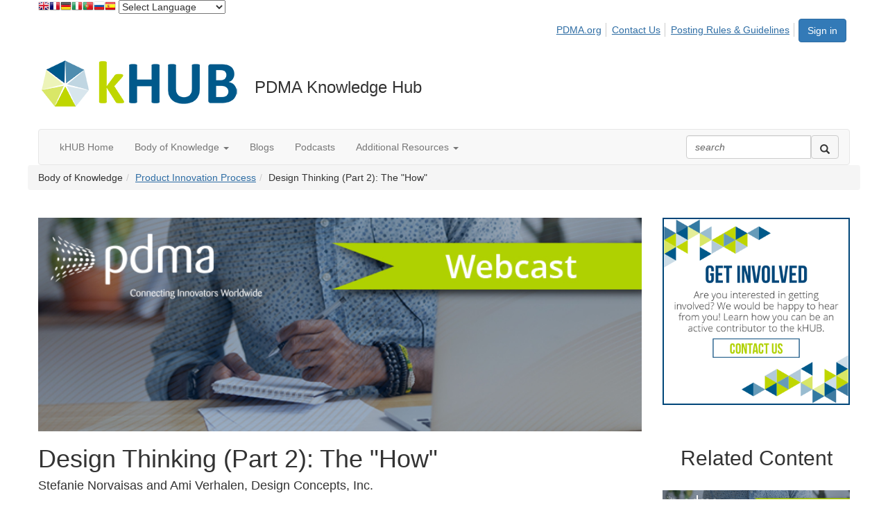

--- FILE ---
content_type: text/html; charset=utf-8
request_url: https://community.pdma.org/knowledgehub/bok/product-innovation-process/design-thinking-part-2-the-how
body_size: 31294
content:


<!DOCTYPE html>
<html lang="en">
<head id="Head1"><meta name="viewport" content="width=device-width, initial-scale=1.0" /><meta http-equiv="X-UA-Compatible" content="IE=edge" /><title>
	Design Thinking (Part 2): The "How" - Knowledge Hub 2.0
</title><meta name='audience' content='ALL' /><meta name='rating' content='General' /><meta name='distribution' content='Global, Worldwide' /><meta name='copyright' content='Higher Logic, LLC' /><meta name='content-language' content='EN' /><meta name='referrer' content='strict-origin-when-cross-origin' /><link rel="apple-touch-icon" href="https://higherlogicdownload.s3.amazonaws.com/PDMA/1f7c783a-7a67-458e-8dc0-47c8434a66fd/UploadedImages/Logos/pdma-khub-mobile-logo.png" /><link rel='SHORTCUT ICON' href='https://higherlogicdownload.s3.amazonaws.com/PDMA/1f7c783a-7a67-458e-8dc0-47c8434a66fd/UploadedImages/Logos/pdma-khub-favicon.png' type='image/png' /><link href='https://d2x5ku95bkycr3.cloudfront.net/HigherLogic/Font-Awesome/7.1.0-pro/css/all.min.css' type='text/css' rel='stylesheet' /><link rel="stylesheet" href="https://cdnjs.cloudflare.com/ajax/libs/prism/1.24.1/themes/prism.min.css" integrity="sha512-tN7Ec6zAFaVSG3TpNAKtk4DOHNpSwKHxxrsiw4GHKESGPs5njn/0sMCUMl2svV4wo4BK/rCP7juYz+zx+l6oeQ==" crossorigin="anonymous" referrerpolicy="no-referrer" /><link href='https://d2x5ku95bkycr3.cloudfront.net/HigherLogic/bootstrap/3.4.1/css/bootstrap.min.css' rel='stylesheet' /><link type='text/css' rel='stylesheet' href='https://d3uf7shreuzboy.cloudfront.net/WebRoot/stable/Desktop/Bundles/Desktop_bundle.min.339fbc5a533c58b3fed8d31bf771f1b7fc5ebc6d.hash.css'/><link href='https://d2x5ku95bkycr3.cloudfront.net/HigherLogic/jquery/jquery-ui-1.13.3.min.css' type='text/css' rel='stylesheet' /><link href='https://d132x6oi8ychic.cloudfront.net/higherlogic/microsite/generatecss/eedd3474-af00-4571-ab37-b07c6325985b/c9f54ec2-8493-4923-90ff-3242df575a59/639039104779730000/34' type='text/css' rel='stylesheet' /><script type='text/javascript' src='https://d2x5ku95bkycr3.cloudfront.net/HigherLogic/JavaScript/promise-fetch-polyfill.js'></script><script type='text/javascript' src='https://d2x5ku95bkycr3.cloudfront.net/HigherLogic/JavaScript/systemjs/3.1.6/system.min.js'></script><script type='systemjs-importmap' src='/HigherLogic/JavaScript/importmapping-cdn.json?639043489300507095'></script><script type='text/javascript' src='https://d2x5ku95bkycr3.cloudfront.net/HigherLogic/jquery/jquery-3.7.1.min.js'></script><script src='https://d2x5ku95bkycr3.cloudfront.net/HigherLogic/jquery/jquery-migrate-3.5.2.min.js'></script><script type='text/javascript' src='https://d2x5ku95bkycr3.cloudfront.net/HigherLogic/jquery/jquery-ui-1.13.3.min.js'></script>
                <script>
                    window.i18nConfig = {
                        initialLanguage: 'en',
                        i18nPaths: {"i18n/js-en.json":"https://d3uf7shreuzboy.cloudfront.net/WebRoot/stable/i18n/js-en.8e6ae1fa.json","i18n/js-es.json":"https://d3uf7shreuzboy.cloudfront.net/WebRoot/stable/i18n/js-es.5d1b99dc.json","i18n/js-fr.json":"https://d3uf7shreuzboy.cloudfront.net/WebRoot/stable/i18n/js-fr.82c96ebd.json","i18n/react-en.json":"https://d3uf7shreuzboy.cloudfront.net/WebRoot/stable/i18n/react-en.e08fef57.json","i18n/react-es.json":"https://d3uf7shreuzboy.cloudfront.net/WebRoot/stable/i18n/react-es.3cde489d.json","i18n/react-fr.json":"https://d3uf7shreuzboy.cloudfront.net/WebRoot/stable/i18n/react-fr.3042e06c.json"}
                    };
                </script><script src='https://d3uf7shreuzboy.cloudfront.net/WebRoot/stable/i18n/index.4feee858.js'></script><script src='https://d2x5ku95bkycr3.cloudfront.net/HigherLogic/bootstrap/3.4.1/js/bootstrap.min.js'></script><script type='text/javascript'>var higherlogic_crestApi_origin = 'https://api.connectedcommunity.org'</script><script type='text/javascript' src='/HigherLogic/CORS/easyXDM/easyXDM.Min.js'></script><script src="https://cdnjs.cloudflare.com/ajax/libs/prism/1.24.1/prism.min.js" integrity="sha512-axJX7DJduStuBB8ePC8ryGzacZPr3rdLaIDZitiEgWWk2gsXxEFlm4UW0iNzj2h3wp5mOylgHAzBzM4nRSvTZA==" crossorigin="anonymous" referrerpolicy="no-referrer"></script><script src="https://cdnjs.cloudflare.com/ajax/libs/prism/1.24.1/plugins/autoloader/prism-autoloader.min.js" integrity="sha512-xCfKr8zIONbip3Q1XG/u5x40hoJ0/DtP1bxyMEi0GWzUFoUffE+Dfw1Br8j55RRt9qG7bGKsh+4tSb1CvFHPSA==" crossorigin="anonymous" referrerpolicy="no-referrer"></script><script type='text/javascript' src='https://d3uf7shreuzboy.cloudfront.net/WebRoot/stable/Desktop/Bundles/Desktop_bundle.min.e5bfc8151331c30e036d8a88d12ea5363c3e2a03.hash.js'></script><meta property="og:type" content="website"><script>window.CDN_PATH = 'https://d3uf7shreuzboy.cloudfront.net'</script><script>var filestackUrl = 'https://static.filestackapi.com/filestack-js/3.28.0/filestack.min.js'; var filestackUrlIE11 = 'https://d2x5ku95bkycr3.cloudfront.net/HigherLogic/JavaScript/filestack.ie11.min.js';</script><!-- Google Tag Manager --><script>(function(w,d,s,l,i){w[l]=w[l]||[];w[l].push({'gtm.start': new Date().getTime(),event:'gtm.js'});var f=d.getElementsByTagName(s)[0],j=d.createElement(s),dl=l!='dataLayer'?'&l='+l:'';j.async=true;j.src='//www.googletagmanager.com/gtm.js?id='+i+dl;f.parentNode.insertBefore(j,f);})(window,document,'script','dataLayer','GTM-N4P4R5Q');</script><!-- End Google Tag Manager --><!-- Google Tag Manager --><script>(function(w,d,s,l,i){w[l]=w[l]||[];w[l].push({'gtm.start': new Date().getTime(),event:'gtm.js'});var f=d.getElementsByTagName(s)[0],j=d.createElement(s),dl=l!='dataLayer'?'&l='+l:'';j.async=true;j.src='//www.googletagmanager.com/gtm.js?id='+i+dl;f.parentNode.insertBefore(j,f);})(window,document,'script','dataLayer','GTM-N4P4R5Q');</script><!-- End Google Tag Manager --><style type="text/css">
	/* <![CDATA[ */
	#AuxMenu img.icon { border-style:none;vertical-align:middle; }
	#AuxMenu img.separator { border-style:none;display:block; }
	#AuxMenu img.horizontal-separator { border-style:none;vertical-align:middle; }
	#AuxMenu ul { list-style:none;margin:0;padding:0;width:auto; }
	#AuxMenu ul.dynamic { z-index:1; }
	#AuxMenu a { text-decoration:none;white-space:nowrap;display:block; }
	#AuxMenu a.static { text-decoration:none;border-style:none;padding-left:0.15em;padding-right:0.15em; }
	#AuxMenu a.popout { background-image:url("/WebResource.axd?d=YAYach_zykzn7tRotFpEUsxzQ5FLPvh1vpHddxQkTcIGzDHXoEXLA7sJZpvZ1DZteHEFYx1BDdc4OSFbCGMrvl6emEIE_mCkf1V41TefuFU1&t=638628063619783110");background-repeat:no-repeat;background-position:right center;padding-right:14px; }
	/* ]]> */
</style></head>
<body class="bodyBackground  design-thinking-part-2-the-how interior  ">
	<!-- Google Tag Manager (noscript) --><noscript><iframe src="//www.googletagmanager.com/ns.html?id=GTM-N4P4R5Q" height="0" width="0" style="display:none;visibility:hidden"></iframe></noscript><!-- End Google Tag Manager (noscript) --><!-- Google Tag Manager (noscript) --><noscript><iframe src="//www.googletagmanager.com/ns.html?id=GTM-N4P4R5Q" height="0" width="0" style="display:none;visibility:hidden"></iframe></noscript><!-- End Google Tag Manager (noscript) -->
	
    
    

	
	

	

	<div id="MPOuterMost" class="container wide">
		<form method="post" action="./design-thinking-part-2-the-how" onsubmit="javascript:return WebForm_OnSubmit();" id="MasterPageForm" class="form">
<div class="aspNetHidden">
<input type="hidden" name="ScriptManager1_TSM" id="ScriptManager1_TSM" value="" />
<input type="hidden" name="StyleSheetManager1_TSSM" id="StyleSheetManager1_TSSM" value="" />
<input type="hidden" name="__EVENTTARGET" id="__EVENTTARGET" value="" />
<input type="hidden" name="__EVENTARGUMENT" id="__EVENTARGUMENT" value="" />
<input type="hidden" name="__VIEWSTATE" id="__VIEWSTATE" value="CfDJ8JEeYMBcyppAjyU+qyW/thSHspM0okwnP9ZFKEa8j9P8C82EmzeEY6HS+lfPfvd+IsQrCcLDGJmpBYMVQT51KjanoC10iqydq2F5B9vdtDp0pWrPYOgRXXw3TOPXG39Nw/Dp9827g/[base64]/HgQP0PhdDo/2SZ7u6qm41bQ9FTEGocPoRf5oyK0MINAvgtMlArOWDKwtC0Gw3JhMrpY3us1dEw6WQW7fmlcZHME+EjuXVMKrYLnxqg35dDWYAbkxvAnQNOR52XdcsTCJQAqPDIpBZUCtd09X6DkOIZ3S/[base64]/sLu7jImscV6wGDQti7bPnjV5+FmE95EsIDyAuR9knyhu8euTGUmV4kcpS1dRbuHVj87JYgkVoyfC9uS1WUTNCUqm/IOmHzwHTrxnITN9Q6kVtwrjDV8cm8xBBMgqP2JleaCrnGQJsBnOYnegdherMTLn+x20286Map0EViL034RBlR8OaencNY0kFdeakJZ9pQo492PzDKZTEYh5AHbSsg6YU7ORDdmDrw+1t8hc4W174wsMc71zrOX3v9Ch3T89LaHv1Pzu+4DwgLCRPv9PzyVBtM2fnb/LlNfRtaOLCpBmcolDxNdHwqaWaqkWD1+lKu4Sy21kjinAopgYfThJMHFiiuUp/fPfIT5N8T+V4jLgrOpgoMgWBTdVlcs82jVM8xZdhnugGHzz6+OMIEObR7uRWOMnhdazISuCsDc/eiqbJFj/s5422jTNW3MHH9LTzQ1jjb/V8R0xR8Id+VAwHC9drmZ74d7wj7ik2zrqDikO7jIPS+7DZv9xWW0OkeQUsUjpNDn80DUrnOc25+qo3H8SyYShL6bWx5U7Wsr/+CqCRp1uNwRS3rMW4dJEHHapCno/07CrcqZG1dS8nebjJP0MeMGfoDymADErBifom4iwKpVj+jaKDimaiPNGNXDDntd9V+vDEaMrAwM8HrU0KbNRmNnAiGjxHHHg45viytlDu0PbkaKJcf1IXAUz2cjZTWUBdv+nRrelwLrFDuxMj+Zs6Bp5R35qiQpvb26wB/+6kcBL0I0f3MTcwn2mFZNWybGN5ahCdcHpYLp6GOa+jFsbqK+cyJd75FZvxV/8VqtFxWQl8cpsLBetqVV6ksMKMmQ+LqqzbL54/pybYHVqRUJwpjq6R7a7hDk52ubmycDdk7GpxjCaWqCWbLEpCQ2OGOnFwz4UCYwHXwQv7HJ6YG//T0Im2bwDl3IKLfpsKih/LImOTmIGIRNGz592+x3WGqZinWHTrIqR7xoeXuD7tXQ/Fk0NO1E6NXUImuG56VIOj7fyYyH5ZV/lxzdzaX05HSF5RYL7YqxWxbHbq+ZVFKCalR9sbRquRgUTx6GtnhYNBVvhG2w+YWI1BWwA+b157THm/34fVgpM90AzXPelLp2VkSxSfXsQUH7grJOhJ9hS1Cf5o3vILz0+bQYbttCW84CYIqhSgY01KJpuOowJGbXhj5Z+l1LM3JeaFqtvtvabCL8Fla6uKrae9OyZQxnAQKs6dnyq8OqHBUcSYVaYDQRtkYlgS9RiobJxVM4z3Zlt+vdbNMIwzSD6bwu+uY4HUy5ju9VFP/RWJxZoYet/LVblO7QndW2/ipaQC/+GVzYhVbGuOtPkoV5XjuUIlm0OPAM2NC/GkTcyPL7lH9CLSAbBzkNIHszfEXTV8IN6B3EdKtF3UwH9Mq76miH7K/RfM115lMvzj8t8GBWqWfqRX0sbAi+wqV8velzCIHOBqwILLYtYAh0ybH9JkY8Hn2Kd8oR9rowIyhnWJXAg8iCrGu0czpDWoLzSAhEYAn0mq3/c9qdLUlj+/iE1XwnN/nG23/ecVlwwXvK6wwMXNUUu6sg3HkHFWOxbE6nDV5a18XJMCGJZ6B4xkA3qYNIbOWfdue2m5ua4yu+hUcufun4B6Q3n951JAEw5xQQvkqlayS4m5sB0zMi9zq30oSZ5WOdJRYI4SUh0K5DX6NL8SbY3x1ptigqc9AnoulQZwZl7FMkWZYAiA8MX0/zBAZGmUPP6QNn6Bi+j5cH42mx1Z+GykKa46RWtp/el99yzNMVkzPPmxAdry9bXRcdrRd3tVmtSSYLxuwFt+XYT/8zlG4OvQ08kgPZKe5GjHde1jjOgnBZzluS4gtI2sHIiqOS54qLrTE6I+FX8E/L/C5sJ9xJjK2QydtjKY6Y3k+ypH6B1GNeWMxzkcbBoa79QAjLvRyu2aozmfjczOCoKj1fy6nsfEtqJOVY4ayg2GjKTyncpWQIxb5bIvd9Wi8WdV66B0e0IdQ5vDjZufg9myYX9XzyAcYmmzVlZWEj/Vcdz6ydXBHhGc+Td6udttZ8I5F+VISLwq8nJprnSydwC21CCtH/o1oHvUpgnRi1qNYoEYhrG2SUOeWp8ZKQJbcqPOFVUWXk+JsH72/[base64]/ep2x4+HJSy6LHZiUf0E2TgR70vlUcCyG2mb4DEw0jYwKWZedLT9XiXlUAblowVeWT9tm5Mkl1/kP7x5RPzUHTcl1aItI3O2fZj1s4R5AKdeZ3DjNxvvMbSXQd36GES6PdJAZaBBQOSowMKYVPlkVe8DGNqb1qQGdha06tk5NLV3PpECcNaX7FypFRUeCVvmND/[base64]/XJqMJwZm7dXjmiYHIf/G6KPIDcLKUG6NyWQUx9aMNx7MkuUiat+0tyPKjMX0sIHiVov+S/dXVNhtQN78hVMTfh3fNiTl5aG2pNPm5CFOrmcBgRNzmH6ZjYLNpWNGr1tF5YRP88E4P88ATax1snu2alEa1kslfW/fbFPKmmLFFeXEIKyvfeeIlvZjO9TjdNUyrFbB1YJuOIRUgqaeRvTuXxFgbpEpZx147IGzUJezulqkOtRWOJwkriqomFu1kR76lcw6J9Q2S24u9A/[base64]/NGCvxSdYmvZtKVeJczuhsAhp9P94xq0txNx7JleoTACF2jO9LhGrr3GKdM2NtmcFEJmsX8DOtYEiFhyYESZfBmBmUI7REc6HZqXdBGsoS3lykhwLThhjskrwY/MVmfhpd0VkxOH7RHAiP2dVCpQMU08RDNSiFsISI7cpez40LqM1LWSgebvPcQJa+qADzI6wQ8qAEdtpyRC9qLOPPhy0/[base64]/5Adxeh4TpgmXIkfoETkM8bb16srq7b8Y0x4U4epottamNcj443hZ6n3RIxxWOz/dFoU1EPO3f3StX9Kd8f7S2jkIY8YeHMgKR1bWCfF4GBrcsAkL5b+AQ54wUnXC3RpGfRHMGWC7d32DwJfUP1oUSjIpjbvvoju7BcwjMim3btZ9a4A6DTS8bSP+xieZxgpinFAKSRD8B4jRcg2c/0PGGzFnYwJrmQREQegPLTPsqpTZ7OM8gj9RRuAw0n2ivHCmWW3TLRo+xtz1znkcrlqU3Qm4JBOFNnpsjltedvawwpurDSEB3G9TqTN/FaZlpW+bc4+k4VQ9UWrDwYE9ZrniLq7nyDB8cKcuP/5QNf0jYeUOn/AfT79ZYLzcbAMchIcOZ7/sMAJsIZAeekVJmPpaE3jGgmiBP3/ZU5uK8+UK9fPX18m2kmxCSn3TRJm6bV8EungMfsZ7gasO0C3sDm1GeKcqdeby8nma12chyfGoJ8ZcjNEZr3ZIeaP0Apy3r9UdOTV/0SMU8AcwQQgOmOSwmfzefj9Y4zbbf/W2n6DRofazV/VYkUOxXrw4th7Sd/k7sMuXlFWqcutOoSRVxAaqmyb2Y3bT7j4WKzn8MJeUX4O3oXEKDZH1Uu7gM6SwkITvZFeoUU8rfbGW5eCIvdCGXuYYXERUyf0OwYFHOSeEegViu7ArgrNgXFPOWOz2TSQuvPYxdz92P6nuiXgm7b7Jv/0oELMjdDPD0FB0/Ped3EpDKy+7jJak8Phw+F0ZNEavYznMuAFSw9Upyw/rNY1r6WgCaF7v4fKbAwQ6KCt1Z93vDy4VDGWOFkZDYz3FbO6ySuleq+fw3xRlQKrX4qHJxExzR39g3gzS6vUTpV1ItPKJTOhX5v3oyIOnGql4INRBMBCl2FhAxMaiqSD0u4UqEAduQaBlAn4HL/yPjhlbIj19yGeuhlyqCATtjEFb6hkaUFEoBBGBf1JVLjrxKVQJ/rrDAqdZoTGWF9mMAmSE6GIVSosPGtPvCHHx/dreEVD9M1eWXKtbavI7lODMdOx9lZuSDUVnkOJoGY8qcEqBUSvQuP2gMsOMAtH/oWsVZeB/q7ZFBh1tHwzqKdkr/jOd/zaVzTY7Uhg4CDI5GWB1inl1fxbxa3J+H6v6BuS9/tFr+tqPeYaNESBGdsoCFd4r2XqqZtrPhvhuEDeVDfov0Xuk6ViC8TL4eeL0EY88q0td6csjcSYi1XT1ES+4x9ZRwvDMsb4Za41bR5ya//jjvVVqOHswrUiQ06VehQGI03kfB1Nui31yQbsykfbKRj2HLIEjxsMmbsZX91qZ4Tr7TcqppyM8nAV4Zb6TlI8JMiXyjIAfXfrKTQ7C+Au0M87T9nmN0sVPTODH5eIRdWNUTi8cY4DBTD/fe+3BacUTObXFZMepRqDYQaQQH1B3BF6NsT7HPj27LLI/rJ6jTQGjymSK3eBvspu04mBPjlhs8AUWbJtR+cejd63CkwhWEmHAhTk2f5KGQJi/oP6NGMEPzOf118Mvl0/UaFI7mqI/+rNf85iDDMA96vmpC74PVLoUoxqAE2ONs3wyCwl5Sf6RIrwsk9u0Y3nRJVKdNZk8q/OtiIgDkTa3JaNkU0s9hj8tlpWfrLVTmnbC62GpCv8hMdylzphCQXBmkfSueQy/PwnxuDHbwZJht4NUqDKWAYrJ1YazeLCcsBZxKdkwh2xeaQQY3lvlZCZX+unZTglul09sgcRfNpp4lh9GmB8upb7QMVclRNCqrGy7SrxdfLbA54yHVwUJAnXhJWd5S7gJx83sGY2LJHjIVGaSU/G1cHSGDfZmzvUsCwrTrniBx6NOrJI3tkTWYLZw4AicpOUvbIyc5i+5nk2gSj6vy4J/b+2P0vxYkdKAdWTijL0xiSfhw4KR5Ahmk/GIhdW7RHqxF+mufmNnChO7YX24xMNvxRQpQcc0Ls5bYkjtMJmRLL37GomXM6ElCPZWeI/eMtoOiZN7z0V6LOV0rF4HwL3i8PhpaoHw/PBwGSPhq1MKynXKh/6zUxpE6Kyk0rcYKXl16ZS8m/heAd7q3HgxmRDm3f3SGLaVpQ2WKqXX4iCHHa3lEpVjrNrn3JVtvXszxM205gJ8ia1gGE8RJMj+P5tyRWjaFYqEieGEwPmJTzh3VPLBahwjxS3jXPtsqpT49UuM0LFqq0FXLbuG3/DuZLgfgDuHqH5SomILpOEk9C4APe+n3vYNKYGt6kxo03hNx9LT1nm4ZvmQ+N2FycAhn+lCiL3i0FmtYU2YsPp2KvVFcCbtDRKYUmD4h94Ee0ogS76/+OGdPS3hkddCByTHgKEtEyeHnRhW6nZya1Ei5e5Id1yoYsr31JcE9SpxWPuoMaYzlr/avtpFIzi5IVJ+HW2XTSl2CoNEeqpDF5aMGb1oFcH/wa/L+U6UFiayTINcFcQkuxRD3VstG32zcOqtJRDSxFbjaxUNZ5uny5S9ax/RkbQMlEfzfU+T3rn0zFb6zhky9GBfhKYu/lTDA4Be5HJcHVNBJ1c6z0xgWptqjKRD6nqGRAlnx0ZbvmaCuoZY7EMOU0a521Pq3XgkKiF8/ENxzy9kayfutidiVvRimpGPXy5/KNeoMQdNM5XzFCcGErnzUyagWbmqLGDLUIvINLz54t8luSRrdqbPGBZ+74X84sQBZgVfJmA2oTYTyafnl59P1t2Wr5wFr1ZgBlGHhClOMeaqVMj/y2ddTzhsVrHdgczKeKPoqxIOSDJFMawx9jtsfRiAeH4kD1GqyVkZT/KH18+OjVoXgP1rynzYa7F5UC4SJ/Xz189nY4Ar4I/6MU0wVcic6L8GdxeCif+pMaFxeaxtL/[base64]/Reu89c+ETSwhaXIMF75w28K8Wg0BIYixz3vYREJxHHI5oom8Ex9W+9BlQOdLTaWaLXmleSgm42IQa+uhqNqHUdaAIYxr+pf0if5wkxyTF9UL45KlC6/YwGZwux4hfRcFAHTLr9KDY96pRjillevp92RqwceF/munKJudof0PQ43Y1FLULKDkhTIqomut16VcI4kaoNgQAgRp729uq6qaK6PXilPhZ6DAJFwDVXbR1hTLbpG8Ta7D/Wp++HIsz7geBRJdH1MfM8BdRifHanl+ivGIZNH/Qylt51FNexAFKPQuvEzYILjCmsjTak1gQa+8XLzczWO832X3pQdeIm/vKAVDOSlnulwA5V8AD4ki66F9oRJkgrRhe42dN2poXQZhu17ossGHxhVPQSmiVqwwu19JUx3vNVwJu+GHPaNxAOjAZpsGzkkY4qFh8KZy3Cv/FhVCXr0E2fYno+rqqwk3Ugvf2yLFQgydBlarbfnzsGprsw/zVhXpZixq2nCv/9SJBNhLpa1taqLgaxJODZt758SNdOC5bONHzXzk2BhwIrju85S3uLb7AuFe6deJFqFYfle/cvTj+IOcT6XHenEHPxIe7n0wHu5C5TxnDQyANw8YPEOadnnAUfAOf0gKKBZ3qQ2ncAazYeVY3sslrn3J+rB/jcFQUKsNbMMaD1bMx0B8uL8/Ku6Pt+i0QISlZ7OujhUeAq5l81IymivZsuyg3PPE+yr4URxykYf6QpXhV3hCa7q90Lgpd0Y4K7ftw5Au8CpnM2sJmXWJD64lmbLLc3HmcL3k/+wOSj7wmWGSn3o0DR0VbNW8mOlfSGeq6crWb17FZDajjZVUC5pU9ql/x20k4rhHf5Qs2nfXKH6BmD5lr87NkaUtBxHv2yDWVhgyw5tW+vKMjv7CHgQrA/uGksG8qdeY9YR5qjgxaHhkTDD6PAcbLzwT2CG81Xzxj/g674IJrcf4bvvxaAHbTMJMavnEsSXXt8a/PisDrqSaLEDcChDsmKk8Zo9KL2PV9umjozbE2m1wULa6sJ8AJGHAi3Ax/UBgo0Eded9O3YlE3D9Dai2vrf7h0bZOgZ/IB7LX4MgebEg5KAitcz72ATeR1dliNLXEArpjzfNQsgY6elxRwuI/+rqqwWyKGv89LR/P0DENakU/[base64]/E+QB5LNsredjzWDmyVdkunUDWA7MvSdKzvidQcBZj9962PcRQ+tv56lkpT3G0Cm1VrDZL3bGRoUL9tSgQ90zeOdRxEhP4q1Jiw2JbzXG0c4IvL9wtIro+FCTYYwEFDAVrty6pUWIzBx0ALbgSu1Z7mKnFKJXHC3/1R0SHkrwkGBuI1KU0VbU6TINfr1SuLdjB/ZgTnJ7VOyuu0pE3UhY1q6hGEr9yzR0Bqwa3Sz0JwCPEznVzblOx2k83+741tr4kjIsOTAg9LUWrguCL8ZVw+EnCvJaAh5AiJmpFDaJ9/OwhvgT7H15z4p+Frp95qPu6iwW0VijEwcxbPBGrvym+iH7yzG5L8ip4BxG/sBbIZUuin+VrsBuL7GSrxKTpCJ2qqXWb/U/N71F3b476dsdlpgYb5D8tWLJI82NWZjHEo3Guy347aqvMsRncpEXkRYnqnpJrhbWMmdk7mtgMT5iJD8XOyoHQ87015e6/4QSoAXP+SZaGr6wp6RMHsZO1FZ+pOHevCORYNAev+PAA+ydjle1qmwghZOIwjInutqHPAK79qdrGbKUzASLrtu96YJrVTZ8q5vymct8glT1p8Bpw9ayaAlYjNZx+QUBsNW2MiMGlFbMZ+av07LxYfkJXuJQ3WieWxx2IN+qfDhn4vKPMGNuSKzBL2+L9Tng6/Ri6SA7XxKdMTVcsISwHHPThmiiSKNf+jhXbf9aJ7PDWwbqU7pLi6qIiqkIbiZBBJUhRSWsAFX7FycjZw40XYhluhSYjBW0anrO1Td784sdRIOg+WiPnxtekP+mwjd+EKv7wo6Ro1akOAGZ/cqwuSazZqDKGupko6wG8ytoowN3yLBE5xW2/f1c/5/R+AYf597VfZvufIr7kB+BUuV7jFSSIUxC0xBZE+Xz9LpgMXnA/EiYlVIBYKtHpVU/wJMidBznQNbCrdGagMKXs7rnGB7Nte/583UAxpT5T66+gdvOYYE/hXGoZ4hK9B6ftycfhb6zIKu9CCECFFdlC1MPjgtBr9bJKY/c5OJgfgoGtkg/mb2jkpTCgo7WsYKLAcd7N2qjA9KnlBoLX5VxCipwIDUjzH8FYotZjjNcsu9ke6znPtXgr9k3B9IhNDrmxICmxfGzYqfSTZvH+fx7IXTlG7UVJbwUmpEEietezxq4rqaIgurdy8aFmlI3MM9BUKUN/1Bvdt3vbWN+NWvB7TbgLnjimZcH5A/bIj4Y/eE963GUvEEwSx+QfohsidtuT7SltJJwU8GKgNAvfctyPYyuKmaHB9e0+8t1KJOrQ4YKKS+gx/6u09+HJaI5y/vXkCeVvzIwGwTgoxLA+W8fUoP7Fn/0jellVylkxOQ1v9zhIE7dVBWzDbiVOwbHKYnjiQN+R5H7ovvDyu32Xk/t/2iVfBjWPlfKaNulvvKH02Vo+eITyyL8u4DlWp4ovmvpTPcJu8btm9v+29NWolEhIOFi6nLVG0Jp5rw8JUntJLJ1PuhF7sTqDv0oxU4icWXjPkL+7pLOybmHHbmsD+74+LnWKGwe4a9Q3/vvA3NL/T9+iGfGVnBfDaZefvcgNPpUx6pnFxF5od/7qKqR9MM941R3nUVRoTbZwAxX09mZyxXmMwzqhDqjov9peue3oDkiytFnQdzSddhXjB8I9zEDicABZQzXpqRmSbyFbrF1DYiKw8VsvmJenx7UZt4h+RMGCMNoJZkjtO7oIalEoKbVu86j509yDqP06Ly59kIBI+GUg/r8vCSjyLKsqjJLfLRYCF1unvDKmkqHYA5m1oUhMInU4GBL58cSKEMai7ROd2WXk3GyVPgb+rjBiiSfqOfN6bJweNcRlTCT50CzgUwb+w6vg/lvXmmw/B5Rm24SvQnGGE55GIyZe1/mbdowHEksohB3NOWNTlhTTmtDBuAhn3wrz3PH1mTydQpZlgouKkqByemiIbhWdX9g14pBrE9udYbkh4HYW/92AAELyBOdrHR7d0UopUoNz6mZSP+bTtcUxj7UyGgzhgtkfyydRHUV6mg+kSJd6KIZ5Gsp+yu0Dw+m4r/ePhnkqyNYYxzk8EQ5cCwVP4EFAFJbPsHrhtjxnp/[base64]/8xTN7m2GHOuuY+qJUELO3LOUXKM6xL5mzuGh9gA4NbpUpbHRQkXG5qFhK8FkPL2LBl5t6OzK9R2ZGb8x1vs114mpXwCjmGZ8WUjHFTa9BXJjuKZyKLBYsIzkmeqqUk/CI5J4AEKCZzWPCXCHrlUq87/mBl5DL55RPQ6ljurkMgOuj99fpJmfA80nJwW8KZwbwFZajdWF5k87h+Q23uvFKErp4eBQK6kV0Y8SvmFl7NTk+lrAIdt3He5Mxb3r+b/GgAiJSyVJvRxWSBiTCVDxy4XfNV4mMJEceToMv85ZQ3iLsnxbFvFmVPfRh/y8HAtuU/Yc9wJuOmzayb5rOcZHMl2qk7VWfxEzEfNUIvN9wCK90De8Lwj/GN8yYCjeyPvMIzko4UoXTve0FIj9xznSM/OiDaH5OaZR+1S+w+A0CgD+7Z3L3UoUgowh9AIF12ZhNEvEqaEbi0zy0K9aO4TwMQZcN92/XsoGry4pzEsVZAd6FjFq83lKhjjwva4Nzo89PPLLU0BdbAQ8HkwUHpINYUPNhoHwPkBODOy3dtc9nZJZGrycOvuRtdIPa/AAFnYMGGFho60Ai45+meRd7h3TlpIv9K/tE4iBjM7fPOPGHUCQik1/pbOEuhGycbgnzLbU7Z7VFRAwWKxLpgX3VJuKhcHfBgkoA2ItIUP/s/zEL881w3URkJPwmj9WEPi05EYYnCOslUzx85Z0z1JQU+g9GvTwZ8S7rh+H5eNU84ybrUT7TBlbGMLdT4+kgJPRo1Gq8rg3Q+H2cSsjPBwsOUiutmUlnX/Tzeqg2C1eCE2jOZQ2/zngPsojWiiqaKxi4uUB+C5eSTv56cA1farLchKwdjiEyk5I+edSk7MH6OxQY/aS0QySgDBPzvMZ/N+T3Ngm9rcTBXTPBFgq/BZ4v5Ia6r6RllQF+PlDeniFTGL1njbhKW9un2vKZyZuElqk0DOOSQIO9fIzY/nOdY31lFRRI3O073tpHBZnPe113GHTQEdZadiVitl3pakFLflmztLoJ2aYBnyAPRR1Phjtze2yX7hR4uB8bEOLqfGmNbrOYRFxSufC1NgFkrcLafzCpLXkFmtFes2tboNcX6k6Eqowrot0dT2QvSqdgFR9jyyI5ov180yMmW7QpK5n3m+YQSli7n/[base64]/6sX/Rm//O9YIFcxghe2n3oY65jF0clXIklXLc8wnsIh+jBqP2s9wgqLDK7YH6uXMJ35SznZYiHMQgCfmryXSnejCkWElmd2TJyZUvmTqJBpvu+xHAkCJAqTyPn9D/Btkd9LMEu+B2OcmNmbvsxVPcAVqyQSAIawDKnQ5adMpZbTprx+WcYpDcyjrJk4iisD2uC5fxSSM1hHfcqCDDSH5gJ8Nz6WtFwDzSpy56Hjyu8AxR/tKBzreOnV7buPZMuufVoWjHCMFYRkv8aB0bwv85ypmBNJk7vleSprJGV29ILMPGgk2KyHlGCcjKeh5Pg+yBegaIXFKSzJ5O9sKl7lxyaTmLoS0TG1/4FwolqdquARy8/PodMCXpukZz16w3vh+miOoRhKW12vjzXmXD/c4a3NR26c9LsEtTfOnRGNWn32Ep7dEYNTVJxnwPsK1MLB3iI+5yl2dEdSyPeJANmO2RDuMZelmjNeub/JNmUHUmjlhTU1XUwK+fg4E889h3Pxs3tvvl+itAsP6CLnU+10gzDQlBnp2f4pEMGvHypvO0IlC5EFNDs/N7Wgl4q28Zc3aXKzZsgbSFwvQGNXvuL1oX0KhK6G2qU9IkTInvCsu0X9CFwznQdEGRVfGvqubAWsFmE3o8/zXbtYmvOHNkEB03+lU8vg+oA4cNJnBm3ccQITZmCwOMUsqY2TZ7XAWmYJAYYybvuhs/3MfshRRtFiF3U/+vE81pNpa9ZKux4PS36oG9HtyTUFhGNKgpCQ0E0vRCrCHExcA7TVme2TEOqe4QIVePM+5bwXJmslbsiS5kW9hcgNB3WrNsxl/[base64]/D1CSdvOcfKHQjj5U2QJRk5inyezLdE/ax+hIJ5LiGv3EewN1WBxIIPihjxMod0l9eR39WfJXEybsl1tM2s/rrCSzsoD0N7jT1GO7NEvjn5ChWb2QI0ELJZjvLM3t6Fv26IH8EwlWsRkqG8PgH2Qqu+j2HBSuqVnrrqyIwNSMTRLuSBOCByejWAKOENJQm6Qe25mvkJKBKo/qS1OurkxxRLNKjntgt2dP8/K13WzYas60ge6VeQ0YDQy5x97IGZUMDHyd3RfN+iok+tAZzIy3+woFdEqQ7+1cv5qIoLBtNWdAHAC60zMAOtJhTDACGDPi/QyBf+N8kuuN4TlSw6DMGB2yGBFhDKBOmAW28G/AG/6J2oyWTXY9tAy4MWOCWBlYnZ4qF6xqsv2SL8xUeQi7yybYtK789NyOP4mG7inxCSq+qKwGIQJFL37CvBY6nIYFFqPTQI6MqM9rq0GyM0N5l5BTKSXs8jWT41TlmePqrWrBLKzwgpDF4vPI1AW/saHh4IM4xu43yNqvXSErSrsml26vmUU4au53cHxXmUP33MSSJtdLromS4cvnClrxo5l/tgm6ntQBIXeYLenUofwyqSOLkM0p4CsXyzCu8Qq3wPjeezT1PQ3ySAlD0G9/nVGODulCHo8n1vlFijjxh04jjvRRGbba81IfD2x5kGj+x8Mkpzn6KVseA+THju9Ixi54Bb0sJWKJD8/Eqv+lZrlNRSPMeEVwtLbiLdP6gzRe2vTx3/nrxbrJA5yWIJx2KytrTmEvRDFB3D+4jt+80gT79QnjmJ/6q5uSwfz6GgPdYREa1VsiBvJX7fpP9mFU4jJZ9Ze5jcBszOg1rteMTrUkz49nHwFm4tUkLCmgVPoebJjr72XNzUQeNXRtNp5LFnKV4jAQEx1lvC93qiEpDgE5RALiynjG42SMuUhyJFkEirlAtTohpqxvunDCdbUdEl9bTr9O3DZB5Qr079ewSB9/WklmHxwN/FBlw397LmX7AqmucK6/hmAHBhDf9wxKFbuUD1Owwgh/iXeX4ZEyZfsQVxyLpd7HTEyl3qIoA97OReKCy21FoTXLNH4q0jRtitChUnkdvEjjVcNRYqX+3Ux5pj3epkYOPKQnj+vQf8whN0fVJGAgunGED6yVcT0+Hp5LyX8wi8nXbzR1STgTvZZCcJeEbtzmGXCBJ5YAB5Tn/s+jASRGBaXgF3i40nY22eTM9RECaccBRFXY3sacBfDoPIeD83LAjexsMLxzblr7DRvwRIDyyXREHfyiwpuMGF8MJ0mnvS/GkbctrDtbZUJBa84W1rTlbPPbqZtoAvsoDx7x5eop3wGnabcH9xDhmYCUHhFe+dxPSbn+wm7bQFVvw9x9ytujEBL3SaWjlXcP8oUVMWH+b/[base64]/iXVqfFkMnzbNLA6XxtB8X7b4bvelVX1jG6r2P607eKryb7euIs9/x3k+cgSpV9Xs8C819kJbG4k0H6iotdHXVopbTDYfgoz0CrME1k7OJOT6aS0VjlmJz/ZGn4z1IIaxef55Q9jkLS30P7mWKnBnUwyq3K/Aj6BClqbXZUjd1ljQvG5W2GHvMDWacwyZblhQJE78Gf7/4zO7DrII4n8qAB/N1hhBJFEr/r0VaY/ATkzFmwd67oBFlTXv1hgqpSNBWDjhUZwwu0aRB0BC3saEaKj8EiLexvmHYenebXka7H+t1f2oV7OGod3hoFKODqKgwo8YeqqqL+3sOrLMySE744kTCIsEulZTwR04bgOUx0ok8j+nE91vmU4rxr+qhr7ZT4iYgaavbIj/SP7HM1cDJYmLTa2aWUkmdlThhfV4WmnYtT01eqCjPL29yw9wckgvxM3tN9/9e/teaG1q+szt474/K+WpBo/FWBV1Cj/wjAEibzYHU4PsplKL3m+MGv3lB2hrzLYnS2WLKvPT/KkNNWm+zgrhEyAdEzzAFdaK/WpDdnNB+/Onnb2Tt6mutfzu70uP5SOhIAKMyhDA0sIzLZkUqHsDXyjc5aWC3IhzUOnQ/[base64]/4bqJNJ/ULP3vqbzgrALB6jr6RsZLW8coHf3XMXhJ5EjBc3eSLbTiW5rd43n7JVkx8eYeywueV7iTubTApNtCHyU4LEutpbNmVo5N/29S54uKyV2VLq1KkY5KSOv0xOq37AyzqfLoVKIbLIqZE31+07ra0O+hCN2FHaLAYA+XsGU0UQPXm9cCohElgi92oWtWZjyuMIZC8hT/1YhsCrQvlR2lBxjy/avkauG05xESd4ZfHkjkKS7i0dbcgnRX7B2Y0CwdHIfUQdO7PbtY3rq0mqVU5LwjBLtp/4IurXYZoKIRG3+KKDBJ4xvIvTQKMVXkwWjf2pztMRcmTkIoiOyVkP4m/aHeMnk6OcTBHz35XPwHZc1RO+/wX0lt7VEVPPaAxitWBKAISihwbTZUaqem5ovqM8ty7KqqXolpTPwSiZayw+E1NWbKluCnJs30MHKXWyR/kjeHQlHZvuWV8HgSKzntX5oFJNw4xE5P5U4ADp9X2/YTQwX7DRcrFf0G1VhYIoh7MOqW3amGFPgBJrp47qi2ItGZa/+yvTUA35zjA1z92Mvo5ZR4rwzn1ck4UJ4hMqbYP2Y6sJpqcqCW3ytjKWrxtJS+LNjTHMJrtC5E+atCGNedyc/7SMsdg0z+Hy4gVxkO4JjEDm81yVKcKwVtmBHYi79gK8BlA/2vzrMXfaLRNw6g7/FhAnUsoAaS37L+NSisyWrtdZkm9FRzWRPKCuGneBsDRqrKE0Oz8lZrigObru/EzhDziT0980F13HvZxgV45V9XO+gMElixMU2PUP27EVBDDW9P9/gHX8nKDJct7EJb5COXh9MooqABdFYnUaTKXNXG5YdLKjeclfeC3qC3kryl3QWKQJiLInlnY9oo1ozHAPLugW6yxqSTd9FdPcmi9zNYFOb98R84b6jTFIDanyB7ECptPBdQi+s5CLUwFuTAfXr9eq2dJhNR5DWHOMPp/HECToClKOBDABzqh31d8alRD637FxFODAaxPkE/pSMgch0DLjr9tnIrZEwqJXe46CDkq/gL5KFxV48GayzqMTIezHlPGuFIQk+xsiODGxUZ2qilOApclwnldpXTjKTiZxGQzxXLFJy46fj421d7jA4/L7n+/Pe2r+mzCCfExNNO3tRV8zGaqkHVABNpbDny94ZgrGRj3k27KGJmhmXdwyBJSAEwEAqmObwlgHt/wvwZv6QNMWXLiMr7tT3TNWOz89MtK8Bv9e6MqguOHEdrn+Iw/RDUePAJ1pMcIe8ZagkHCVqu6Czi5zFaAxtnOYb+f/nS/[base64]/EisRUbjlNdcL1mb9JueDMEnq46+bwXvkqqvYVDDfiqxXlcpf+OQT88vvdF9hAeE0tDoQdu0+gVYIO0VL5g7Ior4FK2HNRFlQCi1xpjU2Q20lXYeUJTuR5PMNrR9XLbhYlS2mrtxUN+hY7kJ/yD/7AAGnwbHWJgKdu6mWChIq5cIWYElWoeoYF/6jBGZGPNe9v1nLFBkBIqjcI1SfHcfpaI6I3vBtcLeugVmLu7WyhDB8zzM3gkg081n/QhQ6SfPgyaee1kD7SCWjdRjvDET5F0UUh3ltG7wvpsuLSXz/VHkDOT4qPuZnGzC+BS5bHrEN0O0AHuytzzOTSi/stpgKbf9boFljxV+OLgLRKEUOeNYbtKC/KwJ773lomk7kkp+OnMDDxc4g8nXyR6vj7DVtai244mL7N2yJXwrpf6ZGRSGbyHL3vfmlLJNrncmdhc/f2dkAhagYwfKTQvay+1+7DXSM+4X4RXNrugF936T+OXGpDz42R/wKKUiwELO9eND9Ls6cT9meVm1u/V4CO2XfSnWCtpLjlo1ZEQG6Pot7PwvVPGuQcY1dx0Ifkb9DP/jG+3ut9WqxvBY/wFEm9gPfZjq+34yFyxofRbNYoTgIKD/DK+2cxS5AYfM7nyAe9Poq2AdAHyL9paRQQz8WC96tOYzbZ+CifRLjEV0xLhw9yKtlMovpqeamsB3BS9d1y6bE792UsdBUg6ahSpuqXoTW8Glj6+8Ic06MfdICbOP4vfvdspNC8yBWyYRMSuVPHb8Jgl5Gfbq2z9LKPW4PFoNqEcTExiXVp/DZJUfgL6BbJxPzcMTRMI8a6VgKlwcR5D4TZ4JQ7RJ76xrtqYFATQRhhLxc5GxA5k4Xc/niQCLzG1gGKHDKuFdp+LNlmtk8zz3zKoDPa502V3BdCYamsZT8887EuyLDLHYWkIVleYjqCIkgKBe4R+MZK1O4pAEIz8Xw=" />
</div>

<script type="text/javascript">
//<![CDATA[
var theForm = document.forms['MasterPageForm'];
if (!theForm) {
    theForm = document.MasterPageForm;
}
function __doPostBack(eventTarget, eventArgument) {
    if (!theForm.onsubmit || (theForm.onsubmit() != false)) {
        theForm.__EVENTTARGET.value = eventTarget;
        theForm.__EVENTARGUMENT.value = eventArgument;
        theForm.submit();
    }
}
//]]>
</script>


<script src="https://ajax.aspnetcdn.com/ajax/4.6/1/WebForms.js" type="text/javascript"></script>
<script type="text/javascript">
//<![CDATA[
window.WebForm_PostBackOptions||document.write('<script type="text/javascript" src="/WebResource.axd?d=pynGkmcFUV13He1Qd6_TZBRAmfPljXpAmvH6ymD0FJ-nJODBdw3aywduuCX7fwOOLVcxmFBAWgoWnmkQ32NYnA2&amp;t=638628063619783110"><\/script>');//]]>
</script>



<script src="https://ajax.aspnetcdn.com/ajax/4.6/1/MenuStandards.js" type="text/javascript"></script>
<script src="https://ajax.aspnetcdn.com/ajax/4.6/1/MicrosoftAjax.js" type="text/javascript"></script>
<script type="text/javascript">
//<![CDATA[
(window.Sys && Sys._Application && Sys.Observer)||document.write('<script type="text/javascript" src="/ScriptResource.axd?d=uHIkleVeDJf4xS50Krz-yCsiC65Q9xaBx2YBigaoRbtS1gBd8aKofUezDJgqx2VqzgEIfFDmhSy54GRTGOr5d3C_X6iEvBOWiq8p0Kduo8H1no1RIzbd6O77SxCTGA4F65wQWu2BefDxTdERyfxJO3mgL0rEVcT6Z4j6igYLOGs1&t=2a9d95e3"><\/script>');//]]>
</script>

<script src="https://ajax.aspnetcdn.com/ajax/4.6/1/MicrosoftAjaxWebForms.js" type="text/javascript"></script>
<script type="text/javascript">
//<![CDATA[
(window.Sys && Sys.WebForms)||document.write('<script type="text/javascript" src="/ScriptResource.axd?d=Jw6tUGWnA15YEa3ai3FadBgEcIRcWgbO1idjRJWibT8FwNVD3NMThqSbDspdgMrhDQgZQ3sB2i12UR1nVkli_R5C35LoDWWMo0i8vO7ZexxGupvmm7x0dUepeqsML7kNSTp8tsPXRqaYaXSejaLj19y6t6ggahTqV8VH05zoRl81&t=2a9d95e3"><\/script>');function WebForm_OnSubmit() {
null;
return true;
}
//]]>
</script>

<div class="aspNetHidden">

	<input type="hidden" name="__VIEWSTATEGENERATOR" id="__VIEWSTATEGENERATOR" value="738F2F5A" />
	<input type="hidden" name="__EVENTVALIDATION" id="__EVENTVALIDATION" value="CfDJ8JEeYMBcyppAjyU+qyW/thTfHHE0xeo5bXK90qU0etbbVzuhXFaUVQ+/Vg3s8hNKKWh5W0NR7lNDw5kq04WgNm7pW3WbDOfXDZ1zFrOrzGHaEdwRW6cTg2nbSxIMsbjhTtd5D0KXLunHcxp9xidXAfPpS9Qenn84TV+OxpQM/rvmAsyVgr/uUAi8AItTHIaELVJKoyM8N0nzamTQZUbW8/Y=" />
</div>
            <input name="__HL-RequestVerificationToken" type="hidden" value="CfDJ8JEeYMBcyppAjyU-qyW_thTynXcsU0bPRTOWK5nvJh6yhtAptwDDkwh5aMtuy0oU5NP3OWJ4gYD6Ui2KFFlY5UWGdpJOOo3Ho81Gf61wK0birHHf_QdK4OINjjZdh3xtdXDwwLWyCV49yMIpkeM0Ilk1" />
			
			
			<div id="GlobalMain">
				<script type="text/javascript">
//<![CDATA[
Sys.WebForms.PageRequestManager._initialize('ctl00$ScriptManager1', 'MasterPageForm', [], [], [], 90, 'ctl00');
//]]>
</script>

				
			</div>


			<!--mp_base--><div id="GlobalMessageContainer">
                                                <div id="GlobalMessageContent" >
                                                    <img ID="GlobalMsg_Img" alt="Global Message Icon" src="" aria-hidden="true" />&nbsp;&nbsp;
                                                    <span id="GlobalMsg_Text"></span><br /><br />
                                                </div>
                                        </div>
			
			
			
			
			
			

			<div id="react-setup" style="height:0">
                
                <script>
                    var formTokenElement = document.getElementsByName('__HL-RequestVerificationToken')[0];
                    var formToken = formTokenElement? formTokenElement.value : '';
                    window.fetchOCApi = function(url, params) {
                        return fetch(url, {
                            method: 'POST',
                            body: JSON.stringify(params),
                            headers: {
                                RequestVerificationFormToken: formToken,
                                'Content-Type': 'application/json'
                            }
                        }).then(function(response) {
                            return response.json();
                        }).then(function(body) {
                            return body.data
                        });
                    }
                </script>
            
                
            <div id="__hl-activity-trace" 
                traceId="85bd394fb530149ac24150de76ccced0"
                spanId="28bb6ddaed5dd455"
                tenantCode="PDMA"
                micrositeKey="1f7c783a-7a67-458e-8dc0-47c8434a66fd"
                navigationKey="d41999e0-f47a-4af9-b302-bede0b811332"
                navigationName="design-thinking-part-2-the-how"
                viewedByContactKey="00000000-0000-0000-0000-000000000000"
                pageOrigin="http://community.pdma.org"
                pagePath="/knowledgehub/bok/product-innovation-process/design-thinking-part-2-the-how"
                referrerUrl=""
                userHostAddress="3.143.168.51 "
                userAgent="Mozilla/5.0 (Macintosh; Intel Mac OS X 10_15_7) AppleWebKit/537.36 (KHTML, like Gecko) Chrome/131.0.0.0 Safari/537.36; ClaudeBot/1.0; +claudebot@anthropic.com)"
            ></div>
                <div id="page-react-root"></div>
                
                <script id="hlReactRootLegacyRemote" defer src="https://d3uf7shreuzboy.cloudfront.net/WebRoot/stable/ReactRootLegacy/ReactRootLegacy~hlReactRootLegacyRemote.bundle.209c74ed29da9734e811.hash.js"></script> 
                <script>window.reactroot_webpackPublicPath = 'https://d3uf7shreuzboy.cloudfront.net/WebRoot/stable/ReactRoot/'</script>
                <script defer src="https://d3uf7shreuzboy.cloudfront.net/WebRoot/stable/ReactRoot/ReactRoot~runtime~main.bundle.b8629565bda039dae665.hash.js"></script> 
                <script defer src="https://d3uf7shreuzboy.cloudfront.net/WebRoot/stable/ReactRoot/ReactRoot~vendor-_yarn_cache_call-bound-npm-1_0_4-359cfa32c7-ef2b96e126_zip_node_modules_call-bound_ind-cbc994.bundle.502873eb0f3c7507002d.hash.js"></script><script defer src="https://d3uf7shreuzboy.cloudfront.net/WebRoot/stable/ReactRoot/ReactRoot~vendor-_yarn_cache_has-symbols-npm-1_1_0-9aa7dc2ac1-959385c986_zip_node_modules_has-symbols_i-ae9624.bundle.dce85698609e89b84bdd.hash.js"></script><script defer src="https://d3uf7shreuzboy.cloudfront.net/WebRoot/stable/ReactRoot/ReactRoot~vendor-_yarn_cache_lodash-npm-4_17_21-6382451519-c08619c038_zip_node_modules_lodash_lodash_js.bundle.d87ed7d7be47aac46cc1.hash.js"></script><script defer src="https://d3uf7shreuzboy.cloudfront.net/WebRoot/stable/ReactRoot/ReactRoot~vendor-_yarn_cache_side-channel-npm-1_1_0-4993930974-7d53b9db29_zip_node_modules_side-channel-16c2cb.bundle.a70384c396b7899f63a3.hash.js"></script><script defer src="https://d3uf7shreuzboy.cloudfront.net/WebRoot/stable/ReactRoot/ReactRoot~vendor-_yarn_cache_superagent-npm-10_2_3-792c09e71d-377bf938e6_zip_node_modules_superagent_li-adddc3.bundle.7a4f5e7266f528f8b0e4.hash.js"></script><script defer src="https://d3uf7shreuzboy.cloudfront.net/WebRoot/stable/ReactRoot/ReactRoot~main.bundle.3484d7cb3f90d5a4ed28.hash.js"></script>  
                <script>
                    window.hl_tinyMceIncludePaths =  {
                        cssIncludes: 'https://d2x5ku95bkycr3.cloudfront.net/HigherLogic/Font-Awesome/7.1.0-pro/css/all.min.css|https://cdnjs.cloudflare.com/ajax/libs/prism/1.24.1/themes/prism.min.css|https://d2x5ku95bkycr3.cloudfront.net/HigherLogic/bootstrap/3.4.1/css/bootstrap.min.css|https://d3uf7shreuzboy.cloudfront.net/WebRoot/stable/Desktop/Bundles/Desktop_bundle.min.339fbc5a533c58b3fed8d31bf771f1b7fc5ebc6d.hash.css|https://d2x5ku95bkycr3.cloudfront.net/HigherLogic/jquery/jquery-ui-1.13.3.min.css|https://d132x6oi8ychic.cloudfront.net/higherlogic/microsite/generatecss/eedd3474-af00-4571-ab37-b07c6325985b/c9f54ec2-8493-4923-90ff-3242df575a59/639039104779730000/34',
                        tinymcejs: 'https://d3uf7shreuzboy.cloudfront.net/WebRoot/stable/Desktop/JS/Common/hl_common_ui_tinymce.e4aa3325caf9c8939961e65c7174bc53338bb99d.hash.js',
                        hashmentionjs: 'https://d3uf7shreuzboy.cloudfront.net/WebRoot/stable/Desktop/JS/Common/hl_common_ui_tinymce_hashmention.94b265db0d98038d20e17308f50c5d23682bf370.hash.js',
                        mentionjs: 'https://d3uf7shreuzboy.cloudfront.net/WebRoot/stable/Desktop/JS/Common/hl_common_ui_tinymce_mention.fe4d7e4081d036a72856a147cff5bcc56509f870.hash.js',
                        hashtagjs: 'https://d3uf7shreuzboy.cloudfront.net/WebRoot/stable/Desktop/JS/Common/hl_common_ui_tinymce_hashtag.e187034d8b356ae2a8bb08cfa5f284b614fd0c07.hash.js'
                    };
                </script>
                <script>
                    window.addEventListener('DOMContentLoaded', function (){
                        window.renderReactRoot(
                            [], 
                            'page-react-root', 
                            {"tenant":{"name":"Product Development & Management Association","logoPath":"https://higherlogicdownload.s3.amazonaws.com/PDMA/1f7c783a-7a67-458e-8dc0-47c8434a66fd/UploadedImages/Logos/khub-logo.png","contactSummary":"<address>email: <a href=\"mailto:pdma@pdma.org?subject=\">pdma@pdma.org</a><br></address>"},"communityKey":"db410134-5c2b-4dbb-9235-f9548435fc20","micrositeKey":"1f7c783a-7a67-458e-8dc0-47c8434a66fd","canUserEditPage":false,"isUserAuthenticated":false,"isUserSuperAdmin":false,"isUserCommunityAdmin":false,"isUserSiteAdmin":false,"isUserCommunityModerator":false,"currentUserContactKey":"00000000-0000-0000-0000-000000000000","isTopicCommunity":true,"isSelfModerationCommunity":false,"useCommunityWebApi":false,"loginUrl":"/HigherLogic/Security/MemberSso/SignOn?returnUrl=","hasTranslationsProduct":false,"colorPickerDefaults":{"primaryColor":"#222222","textOnPrimary":"#222222","secondaryColor":"#FFFFFF","textOnSecondary":"#222222","linkColor":"#0033CC","linkHoverColor":"#3333CC","footerBackgroundColor":"#3300CC","footerTextColor":"#FFFFFF"}}
                        )
                    });
                </script>
                
                <svg aria-hidden="true" style="height: 0px;">
                    <defs>
                    <linearGradient id="skeleton-svg-gradient" x1="0" x2="1" y1="0" y2="1">
                        <stop offset="0%" stop-color="rgba(239, 239, 239, 0.25)">
                            <animate attributeName="stop-color" values="rgba(239, 239, 239, 0.25); rgba(68, 72, 85, 0.2); rgba(239, 239, 239, 0.25);" dur="3s" repeatCount="indefinite"></animate>
                        </stop>
                        <stop offset="100%" stop-color="rgba(68, 72, 85, 0.2)">
                            <animate attributeName="stop-color" values="rgba(68, 72, 85, 0.2); rgba(239, 239, 239, 0.25); rgba(68, 72, 85, 0.2);" dur="3s" repeatCount="indefinite"></animate>
                        </stop>
                    </linearGradient>
                    </defs>
                </svg>
            
            </div>

			<div id="MPOuterHeader" class="row siteFrame">
				<div class="col-md-12">
					<div id="HEADER" class="row">
						<div class="col-md-12">
							
							<div class="ContentItemHtml"><div class="HtmlContent"><!-- GTranslate: https://gtranslate.io/ --> <a href="#" onclick="doGTranslate('en|en');return false;" title="English" class="gflag nturl" style="background-position: -0px -0px;"><img src="//gtranslate.net/flags/blank.png" height="16" width="16" alt="English" /></a><a href="#" onclick="doGTranslate('en|fr');return false;" title="French" class="gflag nturl" style="background-position: -200px -100px;"><img src="//gtranslate.net/flags/blank.png" height="16" width="16" alt="French" /></a><a href="#" onclick="doGTranslate('en|de');return false;" title="German" class="gflag nturl" style="background-position: -300px -100px;"><img src="//gtranslate.net/flags/blank.png" height="16" width="16" alt="German" /></a><a href="#" onclick="doGTranslate('en|it');return false;" title="Italian" class="gflag nturl" style="background-position: -600px -100px;"><img src="//gtranslate.net/flags/blank.png" height="16" width="16" alt="Italian" /></a><a href="#" onclick="doGTranslate('en|pt');return false;" title="Portuguese" class="gflag nturl" style="background-position: -300px -200px;"><img src="//gtranslate.net/flags/blank.png" height="16" width="16" alt="Portuguese" /></a><a href="#" onclick="doGTranslate('en|ru');return false;" title="Russian" class="gflag nturl" style="background-position: -500px -200px;"><img src="//gtranslate.net/flags/blank.png" height="16" width="16" alt="Russian" /></a><a href="#" onclick="doGTranslate('en|es');return false;" title="Spanish" class="gflag nturl" style="background-position: -600px -200px;"><img src="//gtranslate.net/flags/blank.png" height="16" width="16" alt="Spanish" /></a>
<style type="text/css">
<!--
a.gflag {vertical-align:middle;font-size:16px;padding:1px 0;background-repeat:no-repeat;background-image:url(//gtranslate.net/flags/16.png);}
a.gflag img {border:0;}
a.gflag:hover {background-image:url(//gtranslate.net/flags/16a.png);}
#goog-gt-tt {display:none !important;}
.goog-te-banner-frame {display:none !important;}
.goog-te-menu-value:hover {text-decoration:none !important;}
body {top:0 !important;}
#google_translate_element2 {display:none!important;}
-->
</style>
<select onchange="doGTranslate(this);">
<option value="">Select Language</option>
<option value="en|hy">Armenian</option>
<option value="en|az">Azerbaijani</option>
<option value="en|eu">Basque</option>
<option value="en|be">Belarusian</option>
<option value="en|bg">Bulgarian</option>
<option value="en|ca">Catalan</option>
<option value="en|zh-CN">Chinese (Simplified)</option>
<option value="en|zh-TW">Chinese (Traditional)</option>
<option value="en|hr">Croatian</option>
<option value="en|cs">Czech</option>
<option value="en|da">Danish</option>
<option value="en|nl">Dutch</option>
<option value="en|en">English</option>
<option value="en|et">Estonian</option>
<option value="en|tl">Filipino</option>
<option value="en|fi">Finnish</option>
<option value="en|fr">French</option>
<option value="en|gl">Galician</option>
<option value="en|ka">Georgian</option>
<option value="en|de">German</option>
<option value="en|el">Greek</option>
<option value="en|ht">Haitian Creole</option>
<option value="en|iw">Hebrew</option>
<option value="en|hi">Hindi</option>
<option value="en|hu">Hungarian</option>
<option value="en|is">Icelandic</option>
<option value="en|id">Indonesian</option>
<option value="en|ga">Irish</option>
<option value="en|it">Italian</option>
<option value="en|ja">Japanese</option>
<option value="en|ko">Korean</option>
<option value="en|lv">Latvian</option>
<option value="en|lt">Lithuanian</option>
<option value="en|mk">Macedonian</option>
<option value="en|ms">Malay</option>
<option value="en|mt">Maltese</option>
<option value="en|no">Norwegian</option>
<option value="en|fa">Persian</option>
<option value="en|pl">Polish</option>
<option value="en|pt">Portuguese</option>
<option value="en|ro">Romanian</option>
<option value="en|ru">Russian</option>
<option value="en|sr">Serbian</option>
<option value="en|sk">Slovak</option>
<option value="en|sl">Slovenian</option>
<option value="en|es">Spanish</option>
<option value="en|sw">Swahili</option>
<option value="en|sv">Swedish</option>
<option value="en|th">Thai</option>
<option value="en|tr">Turkish</option>
<option value="en|uk">Ukrainian</option>
<option value="en|ur">Urdu</option>
<option value="en|vi">Vietnamese</option>
<option value="en|cy">Welsh</option>
<option value="en|yi">Yiddish</option>
</select>
<div id="google_translate_element2"></div>
<script type="text/javascript">
function googleTranslateElementInit2() {new google.translate.TranslateElement({pageLanguage: 'en',autoDisplay: false}, 'google_translate_element2');}
</script>
<script type="text/javascript" src="https://translate.google.com/translate_a/element.js?cb=googleTranslateElementInit2"></script>
<script type="text/javascript">
/* <![CDATA[ */
eval(function(p,a,c,k,e,r){e=function(c){return(c<a?'':e(parseInt(c/a)))+((c=c%a)>35?String.fromCharCode(c+29):c.toString(36))};if(!''.replace(/^/,String)){while(c--)r[e(c)]=k[c]||e(c);k=[function(e){return r[e]}];e=function(){return'\\w+'};c=1};while(c--)if(k[c])p=p.replace(new RegExp('\\b'+e(c)+'\\b','g'),k[c]);return p}('6 7(a,b){n{4(2.9){3 c=2.9("o");c.p(b,f,f);a.q(c)}g{3 c=2.r();a.s(\'t\'+b,c)}}u(e){}}6 h(a){4(a.8)a=a.8;4(a==\'\')v;3 b=a.w(\'|\')[1];3 c;3 d=2.x(\'y\');z(3 i=0;i<d.5;i++)4(d[i].A==\'B-C-D\')c=d[i];4(2.j(\'k\')==E||2.j(\'k\').l.5==0||c.5==0||c.l.5==0){F(6(){h(a)},G)}g{c.8=b;7(c,\'m\');7(c,\'m\')}}',43,43,'||document|var|if|length|function|GTranslateFireEvent|value|createEvent||||||true|else|doGTranslate||getElementById|google_translate_element2|innerHTML|change|try|HTMLEvents|initEvent|dispatchEvent|createEventObject|fireEvent|on|catch|return|split|getElementsByTagName|select|for|className|goog|te|combo|null|setTimeout|500'.split('|'),0,{}))
/* ]]> */
</script></div><div class="HtmlFooter"></div></div><div class="ContentUserControl">
	
<script charset="utf-8"></script><script type="text/javascript" src="//s7.addthis.com/js/300/addthis_widget.js#pubid=ra-5ced8114e588e2b0"></script><script></script>
</div>
							<div id="MPimage" class="MPimage">
								<div id="mainskiplinkholder" class="skiplinkholder"><a id="skiplink" href="#MPContentArea">Skip to main content (Press Enter).</a></div>
								<div id="MPheader" class="MPheader">
									<div class="row">
										<div class="col-md-12">
											<div id="pnlManagementGear" class="pull-right aux-management-gear">
	
												

<script type="text/javascript">

    System.import('Directory/CommunityManagementGear.js').then(function() {
        
        $('#CommunityManagementGear_CommunityManagementGearDropDown').communityManagementGear({
            gearId: 'CommunityManagementGear_CommunityManagementGearDropDown',
            emailNotifyId: 'CommunityManagementGear_EmailNotificationBtnGroup',
            selectedNotifyOptionId: 'CommunityManagementGear_SelectedNotificationOption',
            allowH1Fallback: 'False',
            controlIDToAttachToH1: 'CommunityManagementGearCommunityManagementGear639043489301196886',
            defaultAlign: '',
            changeEmailId: 'CommunityManagementGear_ChangeLink',
            emailTextId: 'CommunityManagementGear_UserEmailAddress',
            saveText: 'Save',
            savingText: 'Saving...',
            cancelText: 'Cancel',
            emailPlaceHolder: 'Enter email',
            additionalHtmlContentLiId: 'CommunityManagementGear_AdditionalHTMLContentLI',
            additionalHtmlContentLinkId: 'CommunityManagementGear_AdditionalHTMLContentLink',
            additionalHTMLModalId: '#EditHtmlModal',
            egroupKey: '566053ff-1a61-4062-8d28-c2859def615d',
            subscriptionType: 'CommunityManagementGear_subTypeHidden',
            emailNotifyOptionBtnId: 'CommunityManagementGear_EmailNotificationOptBtn',
            leftColId: 'CommunityManagementGear_leftCol',
            rightColId: 'CommunityManagementGear_rightCol',
            gearDropDownPanel: 'CommunityManagementGear_CommunityManagementGearDDPanel',
            emailNotificationStateId: 'CommunityManagementGear_EmailNotificationBtnGroup',
            communityManagementGearBtnId: 'CommunityManagementGear_communityManagementGearBtn',
            contactHasEmailAddressId: 'CommunityManagementGear_ContactHasEmailAddress',
            liAuxTitleId: 'CommunityManagementGear_liAuxTitle',
            inviteMembersToEventsLinkId: 'CommunityManagementGear_InviteMembersToEventsLink',
            emailNotificationOptBtnLoadingId: 'CommunityManagementGear_EmailNotificationOptBtnLoading'
        });
    });

</script>


											
</div>
											<div class="pull-right">
												<div class="inline">
													

<div class='HLWelcome HLWelcomeHeader'>

    <script type="text/javascript">
        
        $(document).ready(function () {
            $('.Picture_Profile').tipTip({ delay: 200 }); });

        function toggleHelp() {
            
            if ($("ul#CompleteBarHelpContainer").is(":visible")) {
                $("ul#CompleteBarHelpContainer").hide();
            } else {
                $("ul#CompleteBarHelpContainer").show();
            }
        }

        // Added as onClick for logoutLink on back end if opted in
        // On logout, removes the CREST API cookie that was added on login, whose value is a token used to authenticate to the API
        function removeApiToken(tenantKey, token) {
            hl_webapi_remove_cookie(tenantKey, token, tenantKey, "HLApiPassThrough");

            window.location = "";
            return false;
        }

        $(document).on('click', "span.CompleteBarClose", function (e) {

            e.stopPropagation();
            toggleHelp();
            $(".btn-group").find('button#BtnShowProfile').dropdown('toggle');
        });

	</script>

    

    
    <div class="EndDiv">
    </div>
    <div id="Welcome_NotLoggedIn" class="Login">
	
        <a id="Welcome_LoginLink" class="btn btn-primary" qa-id="login-link" href="/HigherLogic/Security/MemberSso/SignOn?returnUrl=https%3a%2f%2fcommunity.pdma.org%2fknowledgehub%2fbok%2fproduct-innovation-process%2fdesign-thinking-part-2-the-how">Sign in</a>
    
</div>
</div>


												</div>
											</div>
											
											<div class="pull-right">
												<div id="auxskiplinkholder" class="skiplinkholder">
													<a id="auxskiplink" href="#Logo">Skip auxiliary navigation (Press Enter).</a>
												</div>
												<div id="MPAuxNav" class="inline vertical-align-middle">
													<div CssSelectorClass="MPAuxNav" id="AuxMenu">
	<ul class="level1">
		<li><a class="level1 MPAuxNav" href="/knowledgehub/pdma-website" target="_blank">PDMA.org</a></li><li><a title="How to get in contact with us" class="level1 MPAuxNav" href="/knowledgehub/contactus">Contact Us</a></li><li><a title="Read the code of conduct for posting to the lists" class="level1 MPAuxNav" href="/knowledgehub/rules-and-guidelines">Posting Rules & Guidelines</a></li>
	</ul>
</div>
												</div>
											</div>
										</div>
									</div>
                                    
									<div id="Logo" class="row" role="banner">
										<div class="col-md-12">
											<div id="DesktopLogoDiv" class="LogoImg inline">
												<a href='https://Community.pdma.org/knowledgehub/home' style=''>
													<img src='https://higherlogicdownload.s3.amazonaws.com/PDMA/1f7c783a-7a67-458e-8dc0-47c8434a66fd/UploadedImages/Logos/khub-logo.png' alt="Knowledge Hub 2.0 logo. This will take you to the homepage" /></a>
											</div>
											<div id="PhoneLogoDiv" class="LogoImg inline">
												<a href='' style='display: none'>
													<img src='' alt="Knowledge Hub 2.0 logo. This will take you to the homepage" /></a>
											</div>
											<div id="SloganText" class="SloganText inline">PDMA Knowledge Hub</div>
										</div>
									</div>
								</div>
							</div>
							<div style="clear: both"></div>
							
							
						</div>
					</div>
					<div id="NAV" class="row traditional-nav">
                        <div class="col-md-12">
							
								<div id="navskiplinkholder" class="skiplinkholder"><a id="navskiplink" href="#MPContentArea">Skip main navigation (Press Enter).</a></div>
								<div id="MPButtonBar">
									<nav class="navbar navbar-default">
										<div class="navbar-header">

											
											<button type="button" class="navbar-toggle" data-toggle="collapse" data-target=".navbar-ex1-collapse, .icon-bar-start">
												<span class="sr-only">Toggle navigation</span>
												<span class="icon-bar-start"></span>
												<span class="icon-bar"></span>
												<span class="icon-bar"></span>
												<span class="icon-bar"></span>
											</button>
										</div>
										<div class="collapse navbar-collapse navbar-ex1-collapse">
											<div class="row">
												<div class="col-md-12 ">
													<ul class="nav navbar-nav">
														<li ><a href='/knowledgehub/home'  ><span>kHUB Home</span></a></li><li class='dropdown'><a href='/knowledgehub/bok' href='' role='button' class='dropdown-toggle' data-toggle='dropdown' aria-expanded='false' aria-label='Show Body of Knowledge submenu'><span>Body of Knowledge</span> <strong class='caret'></strong></a><ul class='dropdown-menu'><li ><a href='/knowledgehub/bok/product-innovation-management'  >Product Innovation Management</a></li><li ><a href='/knowledgehub/bok/strategy'  >Strategy</a></li><li ><a href='/knowledgehub/bok/portfolio-management'  >Portfolio Management</a></li><li ><a href='/knowledgehub/bok/product-innovation-process'  >Product Innovation Process</a></li><li ><a href='/knowledgehub/bok/product-design-and-development-tools'  >Product Design and Development</a></li><li ><a href='/knowledgehub/bok/market-research-in-product-innovation'  >Market Research in Product Innovation</a></li><li ><a href='/knowledgehub/bok/culture-teams-and-leadership'  >Culture and Teams</a></li><li ><a href='/knowledgehub/bok/innovators-respond-to-world-events'  >Innovators Respond to World Events</a></li></ul></li><li ><a href='/knowledgehub/recommended-blogs'  ><span>Blogs</span></a></li><li ><a href='/knowledgehub/recommended-podcasts'  ><span>Podcasts</span></a></li><li class='dropdown'><a href='/knowledgehub/resources' href='' role='button' class='dropdown-toggle' data-toggle='dropdown' aria-expanded='false' aria-label='Show Additional Resources submenu'><span>Additional Resources</span> <strong class='caret'></strong></a><ul class='dropdown-menu'><li ><a href='/knowledgehub/resources/2024-pdma-inspire-innovation-conference-and-jpim-research-forum2'  >2024 PDMA Inspire Innovation Conference and JPIM Research Forum</a></li><li ><a href='/knowledgehub/resources/2023-pdma-inspire-innovation-conference-and-jpim-research-forum'  >2023 PDMA Inspire Innovation Conference and JPIM Research Forum</a></li><li ><a href='/knowledgehub/resources/2022-pdma-inspire-innovation-conference-and-jpim-research-forum'  >2022 PDMA Inspire Innovation Conference and JPIM Research Forum</a></li><li ><a href='/knowledgehub/resources/2022-virtual-conference-and-jpim-research-forum'  >2022 Virtual Innovators Conference and JPIM Research Forum</a></li><li ><a href='/knowledgehub/resources/2020-mini-conference-and-jpim-research-forum'  >2020 Conference and Research Forum</a></li><li ><a href='/knowledgehub/resources/discussions'  >Discussions</a></li><li ><a href='/knowledgehub/resources/recommended-reading'  >Book List</a></li><li ><a href='/knowledgehub/resources/local-chapter-content-on-demand'  >Local Chapter Content - On Demand</a></li><li ><a href='/knowledgehub/resources/research-insights'  >Research Insights</a></li><li ><a href='/knowledgehub/resources/new-products-and-technology'  >New Products and Technology</a></li></ul></li>
													</ul>
													<div id="searchColumn">
														<div id="MPSearchBlock" role="search">
															
<script type="text/javascript">

	System.import('Common/SearchBox.js').then(function () {

       $('#SearchControl_SearchButton').click(function () {
            $('#SearchControl_hiddenSearchButton').click();
       });

		$('#SearchControl_SearchInputs')
			.hl_ui_common_searchBox({
				controlId: 'SearchControl_SearchInputs',
				inputId: 'SearchControl_SearchTerm',
				buttonId: 'SearchControl_hiddenSearchButton'
		});
	});

</script>

<button id="SearchToggleIcon" type="button" class="btn btn-default" style="display: none;" aria-label="searchToggle">
	<span class="glyphicon glyphicon-search" style="vertical-align: middle"/>
</button>

<div id="SearchControl_newSearchBox" class="">
	<div id="SearchControl_SearchInputs" class="SearchInputs">
	
		<div id="SearchControl_WholeSearch" onkeypress="javascript:return WebForm_FireDefaultButton(event, &#39;SearchControl_hiddenSearchButton&#39;)">
		
			<div class="input-group" style="vertical-align: middle">
				<input name="ctl00$SearchControl$SearchTerm" type="text" id="SearchControl_SearchTerm" class="form-control" autocomplete="off" qa-id="search-term" aria-label="Search Box" placeholder="search" Title="search" style="font-weight: normal;" />
				<div id="SearchControl_SearchBoxToggle" class="input-group-btn">
					<button id="SearchControl_SearchButton" type="button" class="btn btn-default" aria-label="search">
						<span class="glyphicon glyphicon-search" style="vertical-align: middle" />
						
					</button>
				</div>
				<input type="submit" name="ctl00$SearchControl$hiddenSearchButton" value="hidden search" id="SearchControl_hiddenSearchButton" aria-hidden="true" style="display: none;" />
			</div>
		
	</div>
	
</div>
</div>

														</div>
														
														
														
														
													</div>
												</div>
											</div>
										</div>
									</nav>
								</div>
								<div class="MenuBarUnderline">
								</div>
							
						</div>
                    </div>

					
					
				</div>
			</div>
			<div id="MPOuter" class="row siteFrame ">
				
				
				<div id="ContentColumn" class="col-md-12">
					<!--content-->
					
					<div class="ContentUserControl">
	
<script charset="utf-8">window.onscroll = function() {myFunction()};

var navbar = document.getElementById("NAV");
var sticky = navbar.offsetTop;

function myFunction() {
  if (window.pageYOffset >= sticky) {
    navbar.classList.add("sticky")
  } else {
    navbar.classList.remove("sticky");
  }
}</script>
</div>
					<div id="BreadCrumb" class="BreadCrumb">
						<ol class='breadcrumb'><li><span title='Body of Knowledge'>Body of Knowledge</span></li><li><a href='/knowledgehub/bok/product-innovation-process' title='Product Innovation Process'>Product Innovation Process</a></li><li><span title='Design Thinking (Part 2): The "How"'>Design Thinking (Part 2): The "How"</span></li></ol>
					</div>
					<div id="MPContentArea" class="MPContentArea no-pageTitle-padding" role="main">
	
						
						

						

						<h1 id="PageTitleH1" qa-attribute="PageTitleH1" style="display: none;" aria-hidden="true">
							Design Thinking (Part 2): The "How"
						</h1>
                        <input type="hidden" name="ctl00$DefaultMasterHdnCommunityKey" id="DefaultMasterHdnCommunityKey" value="db410134-5c2b-4dbb-9235-f9548435fc20" />

						<div id="FlashMessageContainer">

</div>
						
                        
						
						
    <div id="MainCopy_ContentWrapper">       
        <div class="row row-wide clearfix "><div class="col-md-9 section1"><div class="ContentItemHtml"><div class="HtmlContent"><img src="https://higherlogicdownload.s3.amazonaws.com/PDMA/1f7c783a-7a67-458e-8dc0-47c8434a66fd/UploadedImages/Webcasts/2010-Webcast.jpg" alt="Design Thinking (Part 1): The How" title="By Stefanie Norvaisas and Ami Verhalen" width="100%" class="img-responsive" data-mce-hlimagekey="f91c5003-fead-5cae-5741-ffc7143ab8e9" data-mce-hlselector="#TinyMceContent_e4a997ec-b991-139a-1334-5bd7b80380a6-tinyMceHtml" /></div><div class="HtmlFooter"></div></div><div class="ContentItemHtml"><div class="HtmlContent"><h1>Design Thinking (Part 2): The "How"</h1>
<h4>Stefanie Norvaisas and Ami Verhalen, Design Concepts, Inc.</h4>
<p><strong>Originally presented:</strong> October 28, 2010<br /><strong>Watch time:</strong> 60 minutes</p>
<p><a href="https://www.pdma.org/store/ViewProduct.aspx?id=11052120" target="_blank" class="btn btn-primary" rel="noopener">Access the Webcast</a></p>
<p>Design thinking brings an iterative, qualitative approach to product development and strikes a balance between empathy, creativity and rationality. The series explores design thinking as a strategic direction as well as a practical approach to extracting and leveraging value from product development teams.</p></div><div class="HtmlFooter"></div></div><div class="ContentItemHtml discussion-box"><div class="HtmlContent"><h2>What did you think of this post?</h2>
<p>Start a conversation with your peers by posting to our kHUB Discussion board! <span>Browse trending posts and reply to other thought leaders OR start your own discussion by clicking "Post New Message."</span></p>
<p><a class="btn btn-default" href="https://community.pdma.org/knowledgehub/participate/community-home/digestviewer">Start a Discussion</a></p>
<p><em>If you don't have an account with us, <a href="https://www.pdma.org/page/join_renew" target="_blank" rel="noopener">create a guest account or become a member today</a> and receive exclusive access to all PDMA member benefits. Please note that both members and non-members are welcome to participate in the kHUB.</em></p></div><div class="HtmlFooter"></div></div></div><div class="col-md-3 section2"><div class="ContentItemHtml"><div class="HtmlContent"><a href="https://community.pdma.org/knowledgehub/contactus"><img src="//higherlogicdownload.s3.amazonaws.com/PDMA/1f7c783a-7a67-458e-8dc0-47c8434a66fd/UploadedImages/pdma-khub-contact-us-ad-2020.png" alt="Get Involved in the kHUB ad" width="100%" class="img-responsive" data-mce-hlimagekey="8752ee1b-c09f-7f60-ea46-181c99923313" data-mce-hlselector="#TinyMceContent_338d6e3d-333a-6b19-b564-9bfbcce92c64-tinyMceHtml" style="border: 2px solid #004679;" /></a> <br /><br />
<h2 style="text-align: center;">Related Content</h2>
<div class="hpborder"> </div>
<table class="relatedArticles">
<tbody>
<tr>
<td valign="top">
<p><img src="https://higherlogicdownload.s3.amazonaws.com/PDMA/1f7c783a-7a67-458e-8dc0-47c8434a66fd/UploadedImages/Webcasts/2012-Webcast.jpg" alt="Design Thinking (Part 1): The " what="" and="" why="" width="100%" /></p>
<p><a href="https://community.pdma.org/knowledgehub/bok/product-innovation-process/design-thinking-part-1-the-what-and-why">Design Thinking (Part 1): The "What" and "Why"</a></p>
</td>
</tr>
<tr>
<td valign="top">
<p><img src="https://higherlogicdownload.s3.amazonaws.com/PDMA/1f7c783a-7a67-458e-8dc0-47c8434a66fd/UploadedImages/kHUB-JPIM-Article.jpg" alt="Team Design Thinking, Product Innovativeness, and the Moderating Role of Problem Unfamiliarity" width="100%" /></p>
<p><a href="https://community.pdma.org/knowledgehub/bok/product-design-and-development-tools/team-design-thinking-product-innovativeness-problem-familiarity">Team Design Thinking, Product Innovativeness, and the Moderating Role of Problem Unfamiliarity</a></p>
</td>
</tr>
<tr>
<td valign="top">
<p><img src="https://higherlogicdownload.s3.amazonaws.com/PDMA/1f7c783a-7a67-458e-8dc0-47c8434a66fd/UploadedImages/Product_Design_Development_Tools/Viewpoint-Product-Design-and-Development-Tools-Insights.jpg" alt="PDMA Body of Knowledge: Product Design &amp; Development Tools Insights #2" width="100%" /></p>
<p><a href="https://community.pdma.org/knowledgehub/blogs/carlos-m-rodriguez1/2021/02/07/bok-product-design-development-tools-insights-2">PDMA Body of Knowledge: Product Design &amp; Development Tools Insights #2</a></p>
</td>
</tr>
</tbody>
</table></div><div class="HtmlFooter"></div></div></div></div>
        <div id="MainCopy_extraPanel">
		
        
	</div>
        
    </div>

						
						

						<div id="MPBottomAds" class="MPBottomAds">
							
							<div id="AdSpotInteriorCrossSiteBottom_AdSpots" class="AdSpots">
		<div class="AdSpot"><div id="myCarousel" class="carousel slide" data-ride="carousel" data-interval="7000" data-pause="hover"><!-- Indicators -->
	<div class="carousel-inner">
	
		<div class="item active">
			<p align="center"><a href="https://www.pdma.org/page/join_renew?utm_source=khub&utm_medium=banner&utm_campaign=join" target="_blank"><img class="mySlides w3-animate-fading" src="https://higherlogicdownload.s3.amazonaws.com/PDMA/46a2330e-d6cc-4464-b91d-c47963d50606/UploadedAds/PDMA-khub-ad-Membership-2020-10-20.jpg" class="img-responsive" width="75%" alt="Join PDMA"></a></p>
		</div>
		<div class="item">
			 <p align="center"><a href="https://www.pdma.org/page/PDMA_Books" target="_blank"><img class="mySlides w3-animate-fading" src="https://www.pdma.org/resource/resmgr/sponsors-ads/PDMA-khub-ad-khub-3.jpg" class="img-responsive" width="75%" alt="BoK 3.0"></a></p>
		</div>
		<div class="item">
			 <p align="center"><a href="https://www.pdma.org/page/yearly_opportunities?utm_source=khub&utm_medium=banner&utm_campaign=sponsorship" target="_blank"><img class="mySlides w3-animate-fading" src="https://higherlogicdownload.s3.amazonaws.com/PDMA/46a2330e-d6cc-4464-b91d-c47963d50606/UploadedAds/PDMA-khub-ad-advertising-2020-10-20.jpg" class="img-responsive" width="75%" alt="Sponsorship Ad"></a></p>
		</div>
		<!-- Controls> 
		<a class="left carousel-control" href="#myCarousel" data-slide="prev"> <span class="icon-prev"></span> </a> <a class="right carousel-control" href="#myCarousel" data-slide="next"> <span class="icon-next"></span> </a> <!-- /.carousel -->
</div>
</div></div>
	</div>
							
							
						</div>
					
</div>
					
					
					<!--end content-->
				</div>

			</div>

			<div id="MPOuterFooter" class="row siteFrame">
				<div id="FOOTER" class="col-md-12">
					
					
					<div id="MPFooter" class="row">
						<div class="Footer col-md-12">
							<div id="FooterContent">
	
							
</div>
							<div id="MPBottomMenu" class="MPBottomMenu" align="center">
								
								
							</div>
						</div>
					</div>
					<div class="row">
						<div id="MPCopyright" class="col-md-12">
							Copyright 2026 Product Development & Management Association. All rights reserved.
						</div>
					</div>
					
					
					
					<div class="row">
						<div class="col-md-12"></div>
					</div>
					

				</div>
			</div>

			<div id="MPFooterLink" class="row siteFrame">
				<div class="col-md-12">
					<div id="MPFooterLinkContent">
						<a href="http://www.higherlogic.com" target="_blank">Powered by Higher Logic</a>
					</div>
				</div>
			</div>
			<!--mp_base--><div id="GlobalPopupContainer">
                                                <div id="GlobalPopupContent" >
                                                    <img ID="imgGlobalProcessing" alt="Global message icon" src="https://d2x5ku95bkycr3.cloudfront.net/img/loading.gif" />
                                                </div>
                                             </div>
			
			
		

<script type="text/javascript">
//<![CDATA[
var _suppressGlobalPopupContainer = false;
              
                                    Sys.Application.add_load(GlobalApplicationLoadHandler);

                                    function GlobalApplicationLoadHandler(sender, args) {
                                        var prm = Sys.WebForms.PageRequestManager.getInstance();
                                        if (!prm.get_isInAsyncPostBack()) {
                                            prm.add_initializeRequest(initRequest);
                                            prm.add_endRequest(endRequest);
                                        }
                                    }
                                    function initRequest(sender, args) {
                                        if (!_suppressGlobalPopupContainer) {
                                            hl_common_ui_blockUI();
                                        }
                                    }

                                    function endRequest(sender, args) {
                                         hl_common_ui_unBlockUI();
                                    }window.__TsmHiddenField = $get('ScriptManager1_TSM');//]]>
</script>
<script type='text/javascript'>new Sys.WebForms.Menu({ element: 'AuxMenu', disappearAfter: 500, orientation: 'horizontal', tabIndex: 0, disabled: false });</script></form>
	</div>
	<script>

        

		$(document).ready(function () {

			var path = window.location.pathname;
			var lastChar = path.substr(-1); // Selects the last character
			if (lastChar != '?' && lastChar != '/' && lastChar != ';') { // If the last character is not a slash
				path = path + '/'; // Append a slash to it.
			}

			$('ul.navbar-nav a').each(function () {
				var myHref = $(this).attr('href').split("?")[0];
				var lastChar2 = myHref.substr(-1); // Selects the last character
				if (lastChar2 != '?' && lastChar2 != '/' && lastChar2 != ';') { // If the last character is not a slash
					myHref = myHref + '/'; // Append a slash to it.
				}
				if (path == myHref) {
					$(this).parents('li').last().addClass('active current-page');
					$(this).parent('li').addClass('active current-page');
				}
			});



			$('#modalTags').on('tagAdded',
				function () {
					var oldCount = parseInt($('#litCommunityTagsCount').text());
					$('#litCommunityTagsCount').text(oldCount + 1);
				}).on('tagRemoved',
					function () {
						var oldCount = parseInt($('#litCommunityTagsCount').text());
						$('#litCommunityTagsCount').text(oldCount - 1);
					});

			var isImpersonating = false;

            

			let iframe = document.querySelector('iframe[id^="easyXDM_HLeasyXDM"]');
			iframe.ariaHidden = 'true';
		});

        //var btn = $.fn.button.noConflict(); // reverts $.fn.button to jqueryui btn
        //$.fn.btn = btn; // assigns bootstrap button functionality to $.fn.btn
    </script>
</body>

</html>
